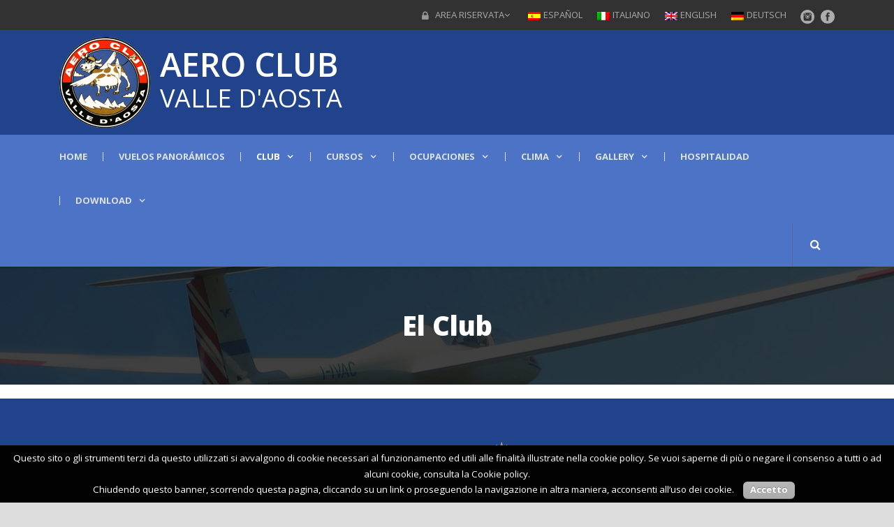

--- FILE ---
content_type: text/html; charset=UTF-8
request_url: http://www.aecaosta.it/es/il-club/
body_size: 48942
content:
<!DOCTYPE html>
<!--[if IE 7]><html class="ie ie7 ltie8 ltie9" lang="es-ES" prefix="og: http://ogp.me/ns#"><![endif]-->
<!--[if IE 8]><html class="ie ie8 ltie9" lang="es-ES" prefix="og: http://ogp.me/ns#"><![endif]-->
<!--[if !(IE 7) | !(IE 8)  ]><!-->
<html lang="es-ES" prefix="og: http://ogp.me/ns#">
<!--<![endif]-->

<head>
	<meta charset="UTF-8" />
	<meta name="viewport" content="initial-scale=1.0" />	
		
	<link rel="pingback" href="http://www.aecaosta.it/xmlrpc.php" />
	<title>El Club - AeroClub Valle d&#039;Aosta</title>

<link rel="stylesheet" href="http://www.aecaosta.it/wp-content/plugins/sitepress-multilingual-cms/res/css/language-selector.css?v=3.5.0" type="text/css" media="all" />
<link rel="alternate" hreflang="it" href="http://www.aecaosta.it/il-club/" />
<link rel="alternate" hreflang="en" href="http://www.aecaosta.it/en/il-club/" />
<link rel="alternate" hreflang="de" href="http://www.aecaosta.it/de/der-verein/" />
<link rel="alternate" hreflang="es" href="http://www.aecaosta.it/es/il-club/" />

<!-- This site is optimized with the Yoast SEO plugin v3.4.2 - https://yoast.com/wordpress/plugins/seo/ -->
<link rel="canonical" href="http://www.aecaosta.it/es/il-club/" />
<meta property="og:locale" content="es_ES" />
<meta property="og:type" content="article" />
<meta property="og:title" content="El Club - AeroClub Valle d&#039;Aosta" />
<meta property="og:url" content="http://www.aecaosta.it/es/il-club/" />
<meta property="og:site_name" content="AeroClub Valle d&#039;Aosta" />
<meta name="twitter:card" content="summary" />
<meta name="twitter:title" content="El Club - AeroClub Valle d&#039;Aosta" />
<!-- / Yoast SEO plugin. -->

<link rel="alternate" type="application/rss+xml" title="AeroClub Valle d&#039;Aosta &raquo; Feed" href="http://www.aecaosta.it/es/feed/" />
<link rel="alternate" type="application/rss+xml" title="AeroClub Valle d&#039;Aosta &raquo; Comments Feed" href="http://www.aecaosta.it/es/comments/feed/" />
<link rel="alternate" type="application/rss+xml" title="AeroClub Valle d&#039;Aosta &raquo; El Club Comments Feed" href="http://www.aecaosta.it/es/il-club/feed/" />
		<script type="text/javascript">
			window._wpemojiSettings = {"baseUrl":"https:\/\/s.w.org\/images\/core\/emoji\/72x72\/","ext":".png","source":{"concatemoji":"http:\/\/www.aecaosta.it\/wp-includes\/js\/wp-emoji-release.min.js?ver=4.5.3"}};
			!function(a,b,c){function d(a){var c,d,e,f=b.createElement("canvas"),g=f.getContext&&f.getContext("2d"),h=String.fromCharCode;if(!g||!g.fillText)return!1;switch(g.textBaseline="top",g.font="600 32px Arial",a){case"flag":return g.fillText(h(55356,56806,55356,56826),0,0),f.toDataURL().length>3e3;case"diversity":return g.fillText(h(55356,57221),0,0),c=g.getImageData(16,16,1,1).data,d=c[0]+","+c[1]+","+c[2]+","+c[3],g.fillText(h(55356,57221,55356,57343),0,0),c=g.getImageData(16,16,1,1).data,e=c[0]+","+c[1]+","+c[2]+","+c[3],d!==e;case"simple":return g.fillText(h(55357,56835),0,0),0!==g.getImageData(16,16,1,1).data[0];case"unicode8":return g.fillText(h(55356,57135),0,0),0!==g.getImageData(16,16,1,1).data[0]}return!1}function e(a){var c=b.createElement("script");c.src=a,c.type="text/javascript",b.getElementsByTagName("head")[0].appendChild(c)}var f,g,h,i;for(i=Array("simple","flag","unicode8","diversity"),c.supports={everything:!0,everythingExceptFlag:!0},h=0;h<i.length;h++)c.supports[i[h]]=d(i[h]),c.supports.everything=c.supports.everything&&c.supports[i[h]],"flag"!==i[h]&&(c.supports.everythingExceptFlag=c.supports.everythingExceptFlag&&c.supports[i[h]]);c.supports.everythingExceptFlag=c.supports.everythingExceptFlag&&!c.supports.flag,c.DOMReady=!1,c.readyCallback=function(){c.DOMReady=!0},c.supports.everything||(g=function(){c.readyCallback()},b.addEventListener?(b.addEventListener("DOMContentLoaded",g,!1),a.addEventListener("load",g,!1)):(a.attachEvent("onload",g),b.attachEvent("onreadystatechange",function(){"complete"===b.readyState&&c.readyCallback()})),f=c.source||{},f.concatemoji?e(f.concatemoji):f.wpemoji&&f.twemoji&&(e(f.twemoji),e(f.wpemoji)))}(window,document,window._wpemojiSettings);
		</script>
		<style type="text/css">
img.wp-smiley,
img.emoji {
	display: inline !important;
	border: none !important;
	box-shadow: none !important;
	height: 1em !important;
	width: 1em !important;
	margin: 0 .07em !important;
	vertical-align: -0.1em !important;
	background: none !important;
	padding: 0 !important;
}
</style>
<link rel='stylesheet' id='cookielawinfo-style-css'  href='http://www.aecaosta.it/wp-content/plugins/cookie-law-info/css/cli-style.css?ver=1.5.3' type='text/css' media='all' />
<link rel='stylesheet' id='cpt_news-css-css'  href='http://www.aecaosta.it/wp-content/plugins/cpt-news/style.css?ver=4.5.3' type='text/css' media='all' />
<link rel='stylesheet' id='document-gallery-css'  href='http://www.aecaosta.it/wp-content/plugins/document-gallery/assets/css/style.min.css?ver=4.2.3' type='text/css' media='all' />
<link rel='stylesheet' id='wp_childpages_evo-css-css'  href='http://www.aecaosta.it/wp-content/plugins/wp-childpages-evo/style.css?ver=4.5.3' type='text/css' media='all' />
<link rel='stylesheet' id='style-css'  href='http://www.aecaosta.it/wp-content/themes/megaproject-child/style.css?ver=4.5.3' type='text/css' media='all' />
<link rel='stylesheet' id='Open-Sans-google-font-css'  href='http://fonts.googleapis.com/css?family=Open+Sans%3A300%2C300italic%2Cregular%2Citalic%2C600%2C600italic%2C700%2C700italic%2C800%2C800italic&#038;subset=greek%2Ccyrillic-ext%2Ccyrillic%2Clatin%2Clatin-ext%2Cvietnamese%2Cgreek-ext&#038;ver=4.5.3' type='text/css' media='all' />
<link rel='stylesheet' id='superfish-css'  href='http://www.aecaosta.it/wp-content/themes/megaproject/plugins/superfish/css/superfish.css?ver=4.5.3' type='text/css' media='all' />
<link rel='stylesheet' id='dlmenu-css'  href='http://www.aecaosta.it/wp-content/themes/megaproject/plugins/dl-menu/component.css?ver=4.5.3' type='text/css' media='all' />
<link rel='stylesheet' id='font-awesome-css'  href='http://www.aecaosta.it/wp-content/themes/megaproject/plugins/font-awesome-new/css/font-awesome.min.css?ver=4.5.3' type='text/css' media='all' />
<link rel='stylesheet' id='jquery-fancybox-css'  href='http://www.aecaosta.it/wp-content/themes/megaproject/plugins/fancybox/jquery.fancybox.css?ver=4.5.3' type='text/css' media='all' />
<link rel='stylesheet' id='flexslider-css'  href='http://www.aecaosta.it/wp-content/themes/megaproject/plugins/flexslider/flexslider.css?ver=4.5.3' type='text/css' media='all' />
<link rel='stylesheet' id='style-responsive-css'  href='http://www.aecaosta.it/wp-content/themes/megaproject/stylesheet/style-responsive.css?ver=4.5.3' type='text/css' media='all' />
<link rel='stylesheet' id='style-custom-css'  href='http://www.aecaosta.it/wp-content/themes/megaproject/stylesheet/style-custom.css?ver=4.5.3' type='text/css' media='all' />
<link rel='stylesheet' id='wpgmp-frontend-css'  href='http://www.aecaosta.it/wp-content/plugins/wp-google-map-plugin//assets/css/frontend.css?ver=4.5.3' type='text/css' media='all' />
<link rel='stylesheet' id='ms-main-css'  href='http://www.aecaosta.it/wp-content/plugins/masterslider/public/assets/css/masterslider.main.css?ver=2.25.4' type='text/css' media='all' />
<link rel='stylesheet' id='ms-custom-css'  href='http://www.aecaosta.it/wp-content/uploads/masterslider/custom.css?ver=3.4' type='text/css' media='all' />
		<script type="text/javascript">
			ajaxurl = typeof(ajaxurl) !== 'string' ? 'http://www.aecaosta.it/wp-admin/admin-ajax.php' : ajaxurl;
		</script>
		<script type='text/javascript' src='http://www.aecaosta.it/wp-includes/js/jquery/jquery.js?ver=1.12.4'></script>
<script type='text/javascript' src='http://www.aecaosta.it/wp-includes/js/jquery/jquery-migrate.min.js?ver=1.4.1'></script>
<script type='text/javascript' src='http://www.aecaosta.it/wp-content/plugins/cookie-law-info/js/cookielawinfo.js?ver=1.5.3'></script>
<script type='text/javascript' src='http://maps.google.com/maps/api/js?key=AIzaSyBm3JI0Jln-kKVIcVADqx8eiOucE3_2ZuU&#038;libraries=geometry%2Cplaces%2Cweather%2Cpanoramio%2Cdrawing&#038;language=it&#038;ver=4.5.3'></script>
<script type='text/javascript'>
/* <![CDATA[ */
var wpgmp_local = {"language":"it","urlforajax":"http:\/\/www.aecaosta.it\/wp-admin\/admin-ajax.php"};
/* ]]> */
</script>
<script type='text/javascript' src='http://www.aecaosta.it/wp-content/plugins/wp-google-map-plugin//assets/js/maps.js?ver=4.5.3'></script>
<link rel='https://api.w.org/' href='http://www.aecaosta.it/es/wp-json/' />
<link rel="EditURI" type="application/rsd+xml" title="RSD" href="http://www.aecaosta.it/xmlrpc.php?rsd" />
<link rel="wlwmanifest" type="application/wlwmanifest+xml" href="http://www.aecaosta.it/wp-includes/wlwmanifest.xml" /> 
<meta name="generator" content="WordPress 4.5.3" />
<link rel='shortlink' href='http://www.aecaosta.it/es/?p=3192' />
<link rel="alternate" type="application/json+oembed" href="http://www.aecaosta.it/es/wp-json/oembed/1.0/embed?url=http%3A%2F%2Fwww.aecaosta.it%2Fes%2Fil-club%2F" />
<link rel="alternate" type="text/xml+oembed" href="http://www.aecaosta.it/es/wp-json/oembed/1.0/embed?url=http%3A%2F%2Fwww.aecaosta.it%2Fes%2Fil-club%2F&#038;format=xml" />
<meta name="generator" content="Custom Login v3.2.5" />
<script>var ms_grabbing_curosr='http://www.aecaosta.it/wp-content/plugins/masterslider/public/assets/css/common/grabbing.cur',ms_grab_curosr='http://www.aecaosta.it/wp-content/plugins/masterslider/public/assets/css/common/grab.cur';</script>
<meta name="generator" content="MasterSlider 2.25.4 - Responsive Touch Image Slider" />
<meta name="generator" content="WPML ver:3.5.0 stt:1,3,27,2;" />

<style type="text/css">#lang_sel_list a.lang_sel_sel, #lang_sel_list a.lang_sel_sel:visited{color:#444444;}#lang_sel_list a:hover, #lang_sel_list a.lang_sel_sel:hover{color:#000000;}#lang_sel_list a.lang_sel_sel, #lang_sel_list a.lang_sel_sel:visited{background-color:#ffffff;}#lang_sel_list a.lang_sel_sel:hover{background-color:#eeeeee;}#lang_sel_list ul a.lang_sel_other, #lang_sel_list ul a.lang_sel_other:visited{color:#444444;}#lang_sel_list ul a.lang_sel_other:hover{color:#000000;}#lang_sel_list ul a.lang_sel_other, #lang_sel li ul a:link, #lang_sel_list ul a.lang_sel_other:visited{background-color:#ffffff;}#lang_sel_list ul a.lang_sel_other:hover{background-color:#eeeeee;}#lang_sel_list a, #lang_sel_list a:visited{border-color:#cdcdcd;} #lang_sel_list  ul{border-top:1px solid #cdcdcd;}</style>
<link rel="apple-touch-icon" sizes="57x57" href="/favicons/apple-touch-icon-57x57.png">
<link rel="apple-touch-icon" sizes="60x60" href="/favicons/apple-touch-icon-60x60.png">
<link rel="apple-touch-icon" sizes="72x72" href="/favicons/apple-touch-icon-72x72.png">
<link rel="apple-touch-icon" sizes="76x76" href="/favicons/apple-touch-icon-76x76.png">
<link rel="apple-touch-icon" sizes="114x114" href="/favicons/apple-touch-icon-114x114.png">
<link rel="apple-touch-icon" sizes="120x120" href="/favicons/apple-touch-icon-120x120.png">
<link rel="apple-touch-icon" sizes="144x144" href="/favicons/apple-touch-icon-144x144.png">
<link rel="apple-touch-icon" sizes="152x152" href="/favicons/apple-touch-icon-152x152.png">
<link rel="apple-touch-icon" sizes="180x180" href="/favicons/apple-touch-icon-180x180.png">
<link rel="icon" type="image/png" href="/favicons/favicon-32x32.png" sizes="32x32">
<link rel="icon" type="image/png" href="/favicons/android-chrome-192x192.png" sizes="192x192">
<link rel="icon" type="image/png" href="/favicons/favicon-96x96.png" sizes="96x96">
<link rel="icon" type="image/png" href="/favicons/favicon-16x16.png" sizes="16x16">
<link rel="manifest" href="/favicons/manifest.json">
<link rel="mask-icon" href="/favicons/safari-pinned-tab.svg" color="#5bbad5">
<link rel="shortcut icon" href="/favicons/favicon.ico">
<meta name="apple-mobile-web-app-title" content="AecAosta">
<meta name="application-name" content="AecAosta">
<meta name="msapplication-TileColor" content="#2d89ef">
<meta name="msapplication-TileImage" content="/favicons/mstile-144x144.png">
<meta name="msapplication-config" content="/favicons/browserconfig.xml">
<meta name="theme-color" content="#ffffff">
<!-- load the script for older ie version -->
<!--[if lt IE 9]>
<script src="http://www.aecaosta.it/wp-content/themes/megaproject/javascript/html5.js" type="text/javascript"></script>
<script src="http://www.aecaosta.it/wp-content/themes/megaproject/plugins/easy-pie-chart/excanvas.js" type="text/javascript"></script>
<![endif]-->

<style type="text/css">#lang_sel_footer a, #lang_sel_footer a.lang_sel_sel, #lang_sel_footer a.lang_sel_sel:visited{color:#444444;}#lang_sel_footer a:hover, #lang_sel_footer a.lang_sel_sel:hover{color:#000000;}#lang_sel_footer a.lang_sel_sel, #lang_sel_footer a.lang_sel_sel:visited{background-color:#ffffff;}#lang_sel_footer a.lang_sel_sel:hover{background-color:#eeeeee;}#lang_sel_footer ul a, #lang_sel_footer ul a:visited{color:#444444;}#lang_sel_footer ul a:hover{color:#000000;}#lang_sel_footer ul a, #lang_sel_footer ul a:visited{background-color:#ffffff;}#lang_sel_footer ul a:hover{background-color:#eeeeee;}#lang_sel_footer{border-color:#cdcdcd;}#lang_sel_footer{background-color:#eeeeee;}</style>
</head>

<body class="page page-id-3192 page-parent page-template-default _masterslider _msp_version_2.25.4 header-style-1">
<div class="body-wrapper  float-menu" data-home="http://www.aecaosta.it/es" >
		<!-- top navigation -->
		<div class="top-navigation-wrapper">
		<div class="top-navigation-container container">
			<div class="top-navigation-left">
							</div>
			<div class="top-navigation-right">
				<i class="fa fa-lock"></i>
				<div class="menu-area-riservata-container"><ul id="menu-area-riservata" class="areariservata-menu sf-menu"><li id="menu-item-84" class="menu-item menu-item-type-custom menu-item-object-custom menu-item-has-children menu-item-84"><a href="#">Area riservata</a>
<ul class="sub-menu">
	<li id="menu-item-85" class="menu-item menu-item-type-custom menu-item-object-custom menu-item-85"><a target="_blank" href="/asp/access.asp">Accesso Soci</a></li>
	<li id="menu-item-86" class="menu-item menu-item-type-custom menu-item-object-custom menu-item-86"><a target="_blank" href="/prenotazioni/">Prenotazione voli</a></li>
</ul>
</li>
<li class="menu-item menu-item-language menu-item-language-current menu-item-has-children"><a href="#" onclick="return false"><img class="iclflag" src="http://www.aecaosta.it/wp-content/plugins/sitepress-multilingual-cms/res/flags/es.png" width="18" height="12" alt="es" title="Español" />Español</a></li><li class="menu-item menu-item-language"><a href="http://www.aecaosta.it/il-club/"><img class="iclflag" src="http://www.aecaosta.it/wp-content/plugins/sitepress-multilingual-cms/res/flags/it.png" width="18" height="12" alt="it" title="Italiano" />Italiano</a></li><li class="menu-item menu-item-language"><a href="http://www.aecaosta.it/en/il-club/"><img class="iclflag" src="http://www.aecaosta.it/wp-content/plugins/sitepress-multilingual-cms/res/flags/en.png" width="18" height="12" alt="en" title="English" />English</a></li><li class="menu-item menu-item-language"><a href="http://www.aecaosta.it/de/der-verein/"><img class="iclflag" src="http://www.aecaosta.it/wp-content/plugins/sitepress-multilingual-cms/res/flags/de.png" width="18" height="12" alt="de" title="Deutsch" />Deutsch</a></li></ul></div>								<div class="top-social-wrapper">
					<div class="social-icon">
						<a href="https://www.instagram.com/aeroclubvalledaosta/" target="_blank">
							<img src="http://www.aecaosta.it/wp-content/themes/megaproject-child/images/instagram.png" alt="Rss" height="32" width="32">
						</a>
					</div>
					<div class="social-icon">
<a href="https://www.facebook.com/AeroClub-Valle-dAosta-188535244941433/" target="_blank" >
<img width="32" height="32" src="http://www.aecaosta.it/wp-content/themes/megaproject/images/light/social-icon/facebook.png" alt="Facebook" />
</a>
</div>
<div class="clear"></div>				</div>
			</div>
			<div class="clear"></div>
		</div>
	</div>
		
	
	<header class="gdlr-header-wrapper">
		<div class="gdlr-header-inner">
			<div class="gdlr-logo-wrapper">
				<div class="gdlr-logo-overlay"></div>
				<div class="gdlr-logo-container container">
					<!-- logo -->
					<div class="gdlr-logo">
						<a href="http://www.aecaosta.it/es" >
							<img src="http://www.aecaosta.it/wp-content/uploads/2016/03/logo_130x130.png" alt="AeroClub Valle d'Aosta" width="130" height="130" />							<div class="site_title">
								<h1>Aero Club</h1>
								<h2>Valle d'Aosta</h2>
							</div>
						</a>
						<div class="gdlr-responsive-navigation dl-menuwrapper" id="gdlr-responsive-navigation" ><button class="dl-trigger">Open Menu</button><ul id="menu-main-menu-spagnolo" class="dl-menu gdlr-main-mobile-menu"><li id="menu-item-3390" class="menu-item menu-item-type-post_type menu-item-object-page menu-item-3390"><a href="http://www.aecaosta.it/es/">Home</a></li>
<li id="menu-item-3704" class="menu-item menu-item-type-post_type menu-item-object-page menu-item-3704"><a href="http://www.aecaosta.it/es/voli-panoramici/">VUELOS PANORÁMICOS</a></li>
<li id="menu-item-3391" class="menu-item menu-item-type-post_type menu-item-object-page current-menu-item page_item page-item-3192 current_page_item menu-item-has-children menu-item-3391"><a href="http://www.aecaosta.it/es/il-club/">Club</a>
<ul class="dl-submenu">
	<li id="menu-item-3392" class="menu-item menu-item-type-post_type menu-item-object-page menu-item-3392"><a href="http://www.aecaosta.it/es/il-club/contatti/">Contatti</a></li>
	<li id="menu-item-3395" class="menu-item menu-item-type-post_type menu-item-object-page menu-item-3395"><a href="http://www.aecaosta.it/es/il-club/organigramma/">Organigrama</a></li>
	<li id="menu-item-3398" class="menu-item menu-item-type-post_type menu-item-object-page menu-item-3398"><a href="http://www.aecaosta.it/es/statuto-aec-vda/">Estatuto AeC VdA</a></li>
	<li id="menu-item-3400" class="menu-item menu-item-type-post_type menu-item-object-page menu-item-3400"><a href="http://www.aecaosta.it/es/il-club/segreteria/">Segreteria</a></li>
	<li id="menu-item-3402" class="menu-item menu-item-type-post_type menu-item-object-page menu-item-3402"><a href="http://www.aecaosta.it/es/il-club/dove-siamo/">Dónde estamos y cómo contactarnos</a></li>
	<li id="menu-item-3404" class="menu-item menu-item-type-post_type menu-item-object-page menu-item-3404"><a href="http://www.aecaosta.it/es/il-club/la-storia/">Historia</a></li>
	<li id="menu-item-3405" class="menu-item menu-item-type-custom menu-item-object-custom menu-item-has-children menu-item-3405"><a href="#">Las especialidades</a>
	<ul class="dl-submenu">
		<li id="menu-item-3407" class="menu-item menu-item-type-post_type menu-item-object-page menu-item-3407"><a href="http://www.aecaosta.it/es/il-club/le-specialita/volo-a-vela/">Deslizamiento</a></li>
		<li id="menu-item-3409" class="menu-item menu-item-type-post_type menu-item-object-page menu-item-3409"><a href="http://www.aecaosta.it/es/il-club/le-specialita/volo-a-motore/">Vuelo motor</a></li>
		<li id="menu-item-3411" class="menu-item menu-item-type-post_type menu-item-object-page menu-item-3411"><a href="http://www.aecaosta.it/es/il-club/le-specialita/volo-a-motore-in-montagna/">Vuelo a motor en las montañas</a></li>
	</ul>
</li>
	<li id="menu-item-3413" class="menu-item menu-item-type-post_type menu-item-object-page menu-item-3413"><a href="http://www.aecaosta.it/es/il-club/tariffe/">Tarifas</a></li>
	<li id="menu-item-3415" class="menu-item menu-item-type-post_type menu-item-object-page menu-item-3415"><a href="http://www.aecaosta.it/es/il-club/la-flotta/">La flota</a></li>
	<li id="menu-item-3417" class="menu-item menu-item-type-post_type menu-item-object-page menu-item-3417"><a href="http://www.aecaosta.it/es/il-club/elenco-trainatori/">Lista de entrenadores</a></li>
</ul>
</li>
<li id="menu-item-3418" class="menu-item menu-item-type-custom menu-item-object-custom menu-item-has-children menu-item-3418"><a href="#">Cursos</a>
<ul class="dl-submenu">
	<li id="menu-item-3422" class="menu-item menu-item-type-post_type menu-item-object-page menu-item-3422"><a href="http://www.aecaosta.it/es/i-corsi/quale-corso-scegliere/">¿Qué curso elegir?</a></li>
	<li id="menu-item-3424" class="menu-item menu-item-type-post_type menu-item-object-page menu-item-3424"><a href="http://www.aecaosta.it/es/i-corsi/corso-volo-a-vela/">Curso SPL: Sailplane Pilot License  (Aliante)</a></li>
	<li id="menu-item-3426" class="menu-item menu-item-type-post_type menu-item-object-page menu-item-3426"><a href="http://www.aecaosta.it/es/i-corsi/corso-volo-a-motore/">Corso PPL(A) : Private Pilot License (Aerei a motore)</a></li>
	<li id="menu-item-3430" class="menu-item menu-item-type-post_type menu-item-object-page menu-item-3430"><a href="http://www.aecaosta.it/es/i-corsi/light-aircraft-pilot-license/">Curso LAPL(A) : Light Aircraft Pilot License (Aviones a motor)</a></li>
	<li id="menu-item-3432" class="menu-item menu-item-type-post_type menu-item-object-page menu-item-3432"><a href="http://www.aecaosta.it/es/i-corsi/corso-trainatori/">Clasificación de remolque de planeador: Sailplane Towing rating</a></li>
	<li id="menu-item-3435" class="menu-item menu-item-type-post_type menu-item-object-page menu-item-3435"><a href="http://www.aecaosta.it/es/i-corsi/gli-istruttori/">Los instructores</a></li>
	<li id="menu-item-3437" class="menu-item menu-item-type-post_type menu-item-object-page menu-item-3437"><a href="http://www.aecaosta.it/es/i-corsi/tariffe-corsi/">Precio del curso</a></li>
	<li id="menu-item-3441" class="menu-item menu-item-type-post_type menu-item-object-page menu-item-3441"><a href="http://www.aecaosta.it/es/i-corsi/tariffe-abilitazioni/">Tasas de calificación</a></li>
</ul>
</li>
<li id="menu-item-3442" class="menu-item menu-item-type-custom menu-item-object-custom menu-item-has-children menu-item-3442"><a href="#">Ocupaciones</a>
<ul class="dl-submenu">
	<li id="menu-item-3443" class="menu-item menu-item-type-post_type menu-item-object-page menu-item-3443"><a href="http://www.aecaosta.it/es/attivita/wave-flying-in-aosta/">WAVE FLYING in AOSTA</a></li>
	<li id="menu-item-3447" class="menu-item menu-item-type-post_type menu-item-object-page menu-item-3447"><a href="http://www.aecaosta.it/es/attivita/stages-primaverili/">Pasantías de primavera</a></li>
	<li id="menu-item-3449" class="menu-item menu-item-type-post_type menu-item-object-page menu-item-3449"><a href="http://www.aecaosta.it/es/attivita/stages-di-ii-periodo/">Stages del II ° Período</a></li>
	<li id="menu-item-3451" class="menu-item menu-item-type-post_type menu-item-object-page menu-item-3451"><a href="http://www.aecaosta.it/es/attivita/campionato-italiano-volo-di-distanza/">Campeonato Italiano de Vuelo a Distancia</a></li>
	<li id="menu-item-3453" class="menu-item menu-item-type-post_type menu-item-object-page menu-item-3453"><a href="http://www.aecaosta.it/es/attivita/campionato-italiano-acrobazia-alianti-cat-sport/">Campeonato italiano de acrobacia de planeadores cat. Deporte</a></li>
</ul>
</li>
<li id="menu-item-3454" class="menu-item menu-item-type-custom menu-item-object-custom menu-item-has-children menu-item-3454"><a href="#">Clima</a>
<ul class="dl-submenu">
	<li id="menu-item-3456" class="menu-item menu-item-type-post_type menu-item-object-page menu-item-3456"><a href="http://www.aecaosta.it/es/meteo/radiosondaggi/">Sondeos</a></li>
	<li id="menu-item-3458" class="menu-item menu-item-type-post_type menu-item-object-page menu-item-3458"><a href="http://www.aecaosta.it/es/meteo/previsione-foehn/">Diagrama de Foehn</a></li>
	<li id="menu-item-3460" class="menu-item menu-item-type-post_type menu-item-object-page menu-item-3460"><a href="http://www.aecaosta.it/es/meteo/meteo-links/">Enlaces de clima y WEBCAM</a></li>
	<li id="menu-item-3461" class="menu-item menu-item-type-post_type menu-item-object-page menu-item-3461"><a href="http://www.aecaosta.it/es/meteo/app/">APP navigazione-pianificazione-analisi voli in aliante</a></li>
</ul>
</li>
<li id="menu-item-3462" class="menu-item menu-item-type-custom menu-item-object-custom menu-item-has-children menu-item-3462"><a href="#">Gallery</a>
<ul class="dl-submenu">
	<li id="menu-item-3463" class="menu-item menu-item-type-custom menu-item-object-custom menu-item-has-children menu-item-3463"><a href="#">GALERÍA DE FOTOS</a>
	<ul class="dl-submenu">
		<li id="menu-item-3464" class="menu-item menu-item-type-post_type menu-item-object-page menu-item-3464"><a href="http://www.aecaosta.it/es/gallery/gallerie-fotografiche/alianti-in-piazza/">Alianti in Piazza</a></li>
		<li id="menu-item-3465" class="menu-item menu-item-type-post_type menu-item-object-page menu-item-3465"><a href="http://www.aecaosta.it/es/gallery/gallerie-fotografiche/wave/">Wave</a></li>
	</ul>
</li>
	<li id="menu-item-3466" class="menu-item menu-item-type-post_type menu-item-object-page menu-item-3466"><a href="http://www.aecaosta.it/es/gallery/stampa/">Impresión</a></li>
	<li id="menu-item-3469" class="menu-item menu-item-type-post_type menu-item-object-page menu-item-3469"><a href="http://www.aecaosta.it/es/gallery/servizi-tv/">Servicios de televisión</a></li>
	<li id="menu-item-3471" class="menu-item menu-item-type-post_type menu-item-object-page menu-item-3471"><a href="http://www.aecaosta.it/es/gallery/video-soci/">Miembros de video</a></li>
	<li id="menu-item-3472" class="menu-item menu-item-type-post_type menu-item-object-page menu-item-3472"><a href="http://www.aecaosta.it/es/gallery/io-volo/">Io Volo</a></li>
	<li id="menu-item-3474" class="menu-item menu-item-type-post_type menu-item-object-page menu-item-3474"><a href="http://www.aecaosta.it/es/gallery/i-racconti/">Los cuentos</a></li>
</ul>
</li>
<li id="menu-item-3478" class="menu-item menu-item-type-post_type menu-item-object-page menu-item-3478"><a href="http://www.aecaosta.it/es/attivita/hospitality/">Hospitalidad</a></li>
<li id="menu-item-3479" class="menu-item menu-item-type-custom menu-item-object-custom menu-item-has-children menu-item-3479"><a href="#">DOWNLOAD</a>
<ul class="dl-submenu">
	<li id="menu-item-3481" class="menu-item menu-item-type-post_type menu-item-object-page menu-item-3481"><a href="http://www.aecaosta.it/es/regolamenti-sportivi-volo-vela/">Regulaciones deportivas Deslizamiento</a></li>
	<li id="menu-item-3483" class="menu-item menu-item-type-post_type menu-item-object-page menu-item-3483"><a href="http://www.aecaosta.it/es/download/manuali/">Manuales</a></li>
	<li id="menu-item-3485" class="menu-item menu-item-type-post_type menu-item-object-page menu-item-3485"><a href="http://www.aecaosta.it/es/download/sicurezza-volo/">La seguridad de vuelo</a></li>
	<li id="menu-item-3487" class="menu-item menu-item-type-post_type menu-item-object-page menu-item-3487"><a href="http://www.aecaosta.it/es/download/i-bollettini-fivv/">Los boletines de la FIVV</a></li>
	<li id="menu-item-3493" class="menu-item menu-item-type-post_type menu-item-object-page menu-item-3493"><a href="http://www.aecaosta.it/es/download/human-factor/">Factor humano</a></li>
	<li id="menu-item-3495" class="menu-item menu-item-type-post_type menu-item-object-page menu-item-3495"><a href="http://www.aecaosta.it/es/download/mappa-aip/">Mapa AIP</a></li>
	<li id="menu-item-3497" class="menu-item menu-item-type-post_type menu-item-object-page menu-item-3497"><a href="http://www.aecaosta.it/es/mappa-valle-daosta/">Mapa del Valle de Aosta</a></li>
	<li id="menu-item-3499" class="menu-item menu-item-type-post_type menu-item-object-page menu-item-3499"><a href="http://www.aecaosta.it/es/download/manuale-operativo-dell-aec-aosta/">Manual de funcionamiento del AeC Aosta</a></li>
</ul>
</li>
</ul></div>					</div>
											<div class="logo-right-area">
							<div class="header-block-area-wrapper" ><div class="header-block-area"><i class="header-block-icon fa "></i><div class="header-block-content"><div class="header-block-title" ></div><div class="header-block-caption"></div></div></div><div class="header-block-area"><i class="header-block-icon fa "></i><div class="header-block-content"><div class="header-block-title" ></div><div class="header-block-caption"></div></div></div><div class="header-block-area"><i class="header-block-icon fa "></i><div class="header-block-content"><div class="header-block-title" ></div><div class="header-block-caption"></div></div></div><div class="clear"></div></div>							<div class="clear"></div>
						</div>
										<div class="clear"></div>
				</div>
			</div>
			
			<!-- navigation -->
			<div id="gdlr-header-substitute" ></div><div class="gdlr-navigation-wrapper"><div class="gdlr-navigation-container container"><nav class="gdlr-navigation" id="gdlr-main-navigation" role="navigation"><ul id="menu-main-menu-spagnolo-1" class="sf-menu gdlr-main-menu"><li  class="menu-item menu-item-type-post_type menu-item-object-page menu-item-3390menu-item menu-item-type-post_type menu-item-object-page menu-item-3390 gdlr-normal-menu"><a href="http://www.aecaosta.it/es/">Home</a></li>
<li  class="menu-item menu-item-type-post_type menu-item-object-page menu-item-3704menu-item menu-item-type-post_type menu-item-object-page menu-item-3704 gdlr-normal-menu"><a href="http://www.aecaosta.it/es/voli-panoramici/">VUELOS PANORÁMICOS</a></li>
<li  class="menu-item menu-item-type-post_type menu-item-object-page current-menu-item page_item page-item-3192 current_page_item menu-item-has-children menu-item-3391menu-item menu-item-type-post_type menu-item-object-page current-menu-item page_item page-item-3192 current_page_item menu-item-has-children menu-item-3391 gdlr-normal-menu"><a href="http://www.aecaosta.it/es/il-club/" class="sf-with-ul-pre">Club</a>
<ul class="sub-menu">
	<li  class="menu-item menu-item-type-post_type menu-item-object-page menu-item-3392"><a href="http://www.aecaosta.it/es/il-club/contatti/">Contatti</a></li>
	<li  class="menu-item menu-item-type-post_type menu-item-object-page menu-item-3395"><a href="http://www.aecaosta.it/es/il-club/organigramma/">Organigrama</a></li>
	<li  class="menu-item menu-item-type-post_type menu-item-object-page menu-item-3398"><a href="http://www.aecaosta.it/es/statuto-aec-vda/">Estatuto AeC VdA</a></li>
	<li  class="menu-item menu-item-type-post_type menu-item-object-page menu-item-3400"><a href="http://www.aecaosta.it/es/il-club/segreteria/">Segreteria</a></li>
	<li  class="menu-item menu-item-type-post_type menu-item-object-page menu-item-3402"><a href="http://www.aecaosta.it/es/il-club/dove-siamo/">Dónde estamos y cómo contactarnos</a></li>
	<li  class="menu-item menu-item-type-post_type menu-item-object-page menu-item-3404"><a href="http://www.aecaosta.it/es/il-club/la-storia/">Historia</a></li>
	<li  class="menu-item menu-item-type-custom menu-item-object-custom menu-item-has-children menu-item-3405"><a href="#" class="sf-with-ul-pre">Las especialidades</a>
	<ul class="sub-menu">
		<li  class="menu-item menu-item-type-post_type menu-item-object-page menu-item-3407"><a href="http://www.aecaosta.it/es/il-club/le-specialita/volo-a-vela/">Deslizamiento</a></li>
		<li  class="menu-item menu-item-type-post_type menu-item-object-page menu-item-3409"><a href="http://www.aecaosta.it/es/il-club/le-specialita/volo-a-motore/">Vuelo motor</a></li>
		<li  class="menu-item menu-item-type-post_type menu-item-object-page menu-item-3411"><a href="http://www.aecaosta.it/es/il-club/le-specialita/volo-a-motore-in-montagna/">Vuelo a motor en las montañas</a></li>
	</ul>
</li>
	<li  class="menu-item menu-item-type-post_type menu-item-object-page menu-item-3413"><a href="http://www.aecaosta.it/es/il-club/tariffe/">Tarifas</a></li>
	<li  class="menu-item menu-item-type-post_type menu-item-object-page menu-item-3415"><a href="http://www.aecaosta.it/es/il-club/la-flotta/">La flota</a></li>
	<li  class="menu-item menu-item-type-post_type menu-item-object-page menu-item-3417"><a href="http://www.aecaosta.it/es/il-club/elenco-trainatori/">Lista de entrenadores</a></li>
</ul>
</li>
<li  class="menu-item menu-item-type-custom menu-item-object-custom menu-item-has-children menu-item-3418menu-item menu-item-type-custom menu-item-object-custom menu-item-has-children menu-item-3418 gdlr-normal-menu"><a href="#" class="sf-with-ul-pre">Cursos</a>
<ul class="sub-menu">
	<li  class="menu-item menu-item-type-post_type menu-item-object-page menu-item-3422"><a href="http://www.aecaosta.it/es/i-corsi/quale-corso-scegliere/">¿Qué curso elegir?</a></li>
	<li  class="menu-item menu-item-type-post_type menu-item-object-page menu-item-3424"><a href="http://www.aecaosta.it/es/i-corsi/corso-volo-a-vela/">Curso SPL: Sailplane Pilot License  (Aliante)</a></li>
	<li  class="menu-item menu-item-type-post_type menu-item-object-page menu-item-3426"><a href="http://www.aecaosta.it/es/i-corsi/corso-volo-a-motore/">Corso PPL(A) : Private Pilot License (Aerei a motore)</a></li>
	<li  class="menu-item menu-item-type-post_type menu-item-object-page menu-item-3430"><a href="http://www.aecaosta.it/es/i-corsi/light-aircraft-pilot-license/">Curso LAPL(A) : Light Aircraft Pilot License (Aviones a motor)</a></li>
	<li  class="menu-item menu-item-type-post_type menu-item-object-page menu-item-3432"><a href="http://www.aecaosta.it/es/i-corsi/corso-trainatori/">Clasificación de remolque de planeador: Sailplane Towing rating</a></li>
	<li  class="menu-item menu-item-type-post_type menu-item-object-page menu-item-3435"><a href="http://www.aecaosta.it/es/i-corsi/gli-istruttori/">Los instructores</a></li>
	<li  class="menu-item menu-item-type-post_type menu-item-object-page menu-item-3437"><a href="http://www.aecaosta.it/es/i-corsi/tariffe-corsi/">Precio del curso</a></li>
	<li  class="menu-item menu-item-type-post_type menu-item-object-page menu-item-3441"><a href="http://www.aecaosta.it/es/i-corsi/tariffe-abilitazioni/">Tasas de calificación</a></li>
</ul>
</li>
<li  class="menu-item menu-item-type-custom menu-item-object-custom menu-item-has-children menu-item-3442menu-item menu-item-type-custom menu-item-object-custom menu-item-has-children menu-item-3442 gdlr-normal-menu"><a href="#" class="sf-with-ul-pre">Ocupaciones</a>
<ul class="sub-menu">
	<li  class="menu-item menu-item-type-post_type menu-item-object-page menu-item-3443"><a href="http://www.aecaosta.it/es/attivita/wave-flying-in-aosta/">WAVE FLYING in AOSTA</a></li>
	<li  class="menu-item menu-item-type-post_type menu-item-object-page menu-item-3447"><a href="http://www.aecaosta.it/es/attivita/stages-primaverili/">Pasantías de primavera</a></li>
	<li  class="menu-item menu-item-type-post_type menu-item-object-page menu-item-3449"><a href="http://www.aecaosta.it/es/attivita/stages-di-ii-periodo/">Stages del II ° Período</a></li>
	<li  class="menu-item menu-item-type-post_type menu-item-object-page menu-item-3451"><a href="http://www.aecaosta.it/es/attivita/campionato-italiano-volo-di-distanza/">Campeonato Italiano de Vuelo a Distancia</a></li>
	<li  class="menu-item menu-item-type-post_type menu-item-object-page menu-item-3453"><a href="http://www.aecaosta.it/es/attivita/campionato-italiano-acrobazia-alianti-cat-sport/">Campeonato italiano de acrobacia de planeadores cat. Deporte</a></li>
</ul>
</li>
<li  class="menu-item menu-item-type-custom menu-item-object-custom menu-item-has-children menu-item-3454menu-item menu-item-type-custom menu-item-object-custom menu-item-has-children menu-item-3454 gdlr-normal-menu"><a href="#" class="sf-with-ul-pre">Clima</a>
<ul class="sub-menu">
	<li  class="menu-item menu-item-type-post_type menu-item-object-page menu-item-3456"><a href="http://www.aecaosta.it/es/meteo/radiosondaggi/">Sondeos</a></li>
	<li  class="menu-item menu-item-type-post_type menu-item-object-page menu-item-3458"><a href="http://www.aecaosta.it/es/meteo/previsione-foehn/">Diagrama de Foehn</a></li>
	<li  class="menu-item menu-item-type-post_type menu-item-object-page menu-item-3460"><a href="http://www.aecaosta.it/es/meteo/meteo-links/">Enlaces de clima y WEBCAM</a></li>
	<li  class="menu-item menu-item-type-post_type menu-item-object-page menu-item-3461"><a href="http://www.aecaosta.it/es/meteo/app/">APP navigazione-pianificazione-analisi voli in aliante</a></li>
</ul>
</li>
<li  class="menu-item menu-item-type-custom menu-item-object-custom menu-item-has-children menu-item-3462menu-item menu-item-type-custom menu-item-object-custom menu-item-has-children menu-item-3462 gdlr-normal-menu"><a href="#" class="sf-with-ul-pre">Gallery</a>
<ul class="sub-menu">
	<li  class="menu-item menu-item-type-custom menu-item-object-custom menu-item-has-children menu-item-3463"><a href="#" class="sf-with-ul-pre">GALERÍA DE FOTOS</a>
	<ul class="sub-menu">
		<li  class="menu-item menu-item-type-post_type menu-item-object-page menu-item-3464"><a href="http://www.aecaosta.it/es/gallery/gallerie-fotografiche/alianti-in-piazza/">Alianti in Piazza</a></li>
		<li  class="menu-item menu-item-type-post_type menu-item-object-page menu-item-3465"><a href="http://www.aecaosta.it/es/gallery/gallerie-fotografiche/wave/">Wave</a></li>
	</ul>
</li>
	<li  class="menu-item menu-item-type-post_type menu-item-object-page menu-item-3466"><a href="http://www.aecaosta.it/es/gallery/stampa/">Impresión</a></li>
	<li  class="menu-item menu-item-type-post_type menu-item-object-page menu-item-3469"><a href="http://www.aecaosta.it/es/gallery/servizi-tv/">Servicios de televisión</a></li>
	<li  class="menu-item menu-item-type-post_type menu-item-object-page menu-item-3471"><a href="http://www.aecaosta.it/es/gallery/video-soci/">Miembros de video</a></li>
	<li  class="menu-item menu-item-type-post_type menu-item-object-page menu-item-3472"><a href="http://www.aecaosta.it/es/gallery/io-volo/">Io Volo</a></li>
	<li  class="menu-item menu-item-type-post_type menu-item-object-page menu-item-3474"><a href="http://www.aecaosta.it/es/gallery/i-racconti/">Los cuentos</a></li>
</ul>
</li>
<li  class="menu-item menu-item-type-post_type menu-item-object-page menu-item-3478menu-item menu-item-type-post_type menu-item-object-page menu-item-3478 gdlr-normal-menu"><a href="http://www.aecaosta.it/es/attivita/hospitality/">Hospitalidad</a></li>
<li  class="menu-item menu-item-type-custom menu-item-object-custom menu-item-has-children menu-item-3479menu-item menu-item-type-custom menu-item-object-custom menu-item-has-children menu-item-3479 gdlr-normal-menu"><a href="#" class="sf-with-ul-pre">DOWNLOAD</a>
<ul class="sub-menu">
	<li  class="menu-item menu-item-type-post_type menu-item-object-page menu-item-3481"><a href="http://www.aecaosta.it/es/regolamenti-sportivi-volo-vela/">Regulaciones deportivas Deslizamiento</a></li>
	<li  class="menu-item menu-item-type-post_type menu-item-object-page menu-item-3483"><a href="http://www.aecaosta.it/es/download/manuali/">Manuales</a></li>
	<li  class="menu-item menu-item-type-post_type menu-item-object-page menu-item-3485"><a href="http://www.aecaosta.it/es/download/sicurezza-volo/">La seguridad de vuelo</a></li>
	<li  class="menu-item menu-item-type-post_type menu-item-object-page menu-item-3487"><a href="http://www.aecaosta.it/es/download/i-bollettini-fivv/">Los boletines de la FIVV</a></li>
	<li  class="menu-item menu-item-type-post_type menu-item-object-page menu-item-3493"><a href="http://www.aecaosta.it/es/download/human-factor/">Factor humano</a></li>
	<li  class="menu-item menu-item-type-post_type menu-item-object-page menu-item-3495"><a href="http://www.aecaosta.it/es/download/mappa-aip/">Mapa AIP</a></li>
	<li  class="menu-item menu-item-type-post_type menu-item-object-page menu-item-3497"><a href="http://www.aecaosta.it/es/mappa-valle-daosta/">Mapa del Valle de Aosta</a></li>
	<li  class="menu-item menu-item-type-post_type menu-item-object-page menu-item-3499"><a href="http://www.aecaosta.it/es/download/manuale-operativo-dell-aec-aosta/">Manual de funcionamiento del AeC Aosta</a></li>
</ul>
</li>
</ul><i class="icon-search fa fa-search gdlr-menu-search-button" id="gdlr-menu-search-button" ></i>
<div class="gdlr-menu-search" id="gdlr-menu-search">
	<form method="get" id="searchform" action="http://www.aecaosta.it/es/">
				<div class="search-text">
			<input type="text" value="Type Keywords" name="s" autocomplete="off" data-default="Type Keywords" />
		</div>
		<input type="submit" value="" />
		<div class="clear"></div>
	</form>	
</div>	
</nav><div class="clear"></div></div></div>			<div class="clear"></div>
		</div>
	</header>
	


	
				<div class="gdlr-page-title-wrapper"  >
			<div class="gdlr-page-title-overlay"></div>
			<div class="gdlr-page-title-container container" >
				<h1 class="gdlr-page-title">El Club</h1>
							</div>	
		</div>	
		<!-- is search -->	<div class="content-wrapper">
	<div class="gdlr-content">

		<!-- Above Sidebar Section-->
						
		<!-- Sidebar With Content Section-->
		
		
		<!-- Below Sidebar Section-->
		
		
	</div><!-- gdlr-content -->
		<div class="clear" ></div>
	</div><!-- content wrapper -->

		
	<footer class="footer-wrapper" >
				<div class="footer-container container">
										<div class="footer-column three columns" id="footer-widget-1" >
					<div id="text-2" class="widget widget_text gdlr-item gdlr-widget">			<div class="textwidget"><p><strong>AERO CLUB VALLE D'AOSTA a.s.d.</strong><br />
Aeroporto Regionale "Corrado Gex" "LIMW"<br />
Loc. Les Iles n. 9<br />
11020 - Saint Christophe (AO)<br />
Codice Fiscale: 80006910071<br />
Partita IVA: 00045760071</p>
</div>
		</div>				</div>
										<div class="footer-column three columns" id="footer-widget-2" >
					<div id="text-3" class="widget widget_text gdlr-item gdlr-widget">			<div class="textwidget"><p><strong>Tel: </strong><a href="tel:00390165262442">+39.0165.262442</a></p>
<p><strong>E-mail:</strong> <a href="mailto:segreteria@aecaosta.it">segreteria@aecaosta.it</a><br />
<strong>Pec:</strong> <a href="mailto:aecaosta@pec.it">aecaosta@pec.it</a><br />
Codice Destinatario Fatture elettroniche: <strong>W7YVJK9</strong></p>
</div>
		</div>				</div>
										<div class="footer-column six columns" id="footer-widget-3" >
					<div id="widget_sp_image-2" class="widget widget_sp_image gdlr-item gdlr-widget"><a href="http://www.regione.vda.it" id="logo-regionevda" target="_blank" class="widget_sp_image-image-link" title="" rel=""><img width="118" height="150" alt="" class="attachment-118x150" style="max-width: 100%;" src="http://www.aecaosta.it/wp-content/uploads/2016/03/logo_vda.png" /></a></div><div id="widget_sp_image-3" class="widget widget_sp_image gdlr-item gdlr-widget"><a href="http://www.facv.it/" id="logo-federazione" target="_blank" class="widget_sp_image-image-link" title="" rel=""><img width="330" height="55" alt="" class="attachment-full" style="max-width: 100%;" src="http://www.aecaosta.it/wp-content/uploads/2016/04/federation.png" /></a></div>				</div>
									<div class="clear"></div>
		</div>
				
				<div class="copyright-wrapper">
			<div class="copyright-container container">
				<div class="copyright-left">
					WD: <a target="_blank" href="http://www.officinainformatica.click">Officina Informatica</a>				</div>
				<div class="copyright-right">
					<a href="//www.iubenda.com/privacy-policy/7894560" class="iubenda-white iubenda-embed" title="Privacy Policy">Privacy Policy</a><script type="text/javascript">(function (w,d) {var loader = function () {var s = d.createElement("script"), tag = d.getElementsByTagName("script")[0]; s.src = "//cdn.iubenda.com/iubenda.js"; tag.parentNode.insertBefore(s,tag);}; if(w.addEventListener){w.addEventListener("load", loader, false);}else if(w.attachEvent){w.attachEvent("onload", loader);}else{w.onload = loader;}})(window, document);</script>				</div>
				<div class="clear"></div>
			</div>
		</div>
			</footer>
	</div> <!-- body-wrapper -->
<div id="cookie-law-info-bar"><span>Questo sito o gli strumenti terzi da questo utilizzati si avvalgono di cookie necessari al funzionamento ed utili alle finalità illustrate nella cookie policy. Se vuoi saperne di più o negare il consenso a tutti o ad alcuni cookie, consulta la  <a href="http://www.aecaosta.it/cookie-policy/" id="CONSTANT_OPEN_URL" target="_blank"  class="cli-plugin-main-link"  >Cookie policy</a>.<br />
Chiudendo questo banner, scorrendo questa pagina, cliccando su un link o proseguendo la navigazione in altra maniera, acconsenti all’uso dei cookie.
<a href="#" id="cookie_action_close_header" target="_blank"  class="medium cli-plugin-button cli-plugin-main-button" >Accetto</a></span></div>		
		<script type="text/javascript">
			//<![CDATA[
			jQuery(document).ready(function() {
				cli_show_cookiebar({
					settings: '{"animate_speed_hide":"500","animate_speed_show":"500","background":"#020202","border":"#444","border_on":false,"button_1_button_colour":"#9e9e9e","button_1_button_hover":"#7e7e7e","button_1_link_colour":"#ffffff","button_1_as_button":true,"button_2_button_colour":"#ffffff","button_2_button_hover":"#cccccc","button_2_link_colour":"#ffffff","button_2_as_button":false,"font_family":"inherit","header_fix":false,"notify_animate_hide":true,"notify_animate_show":false,"notify_div_id":"#cookie-law-info-bar","notify_position_horizontal":"right","notify_position_vertical":"bottom","scroll_close":false,"scroll_close_reload":false,"showagain_tab":false,"showagain_background":"#fff","showagain_border":"#000","showagain_div_id":"#cookie-law-info-again","showagain_x_position":"100px","text":"#ffffff","show_once_yn":false,"show_once":"10000"}'
				});
			});
			//]]>
		</script>
		
		<script type="text/javascript"></script>
							<div id="lang_sel_footer">
									<ul>
									    <li><a href="http://www.aecaosta.it/il-club/"><img src="http://www.aecaosta.it/wp-content/plugins/sitepress-multilingual-cms/res/flags/it.png" alt="Italiano" class="iclflag" title="Italiano"  />&nbsp;Italiano</a></li>
									    <li><a href="http://www.aecaosta.it/en/il-club/"><img src="http://www.aecaosta.it/wp-content/plugins/sitepress-multilingual-cms/res/flags/en.png" alt="English" class="iclflag" title="English"  />&nbsp;English</a></li>
									    <li><a href="http://www.aecaosta.it/de/der-verein/"><img src="http://www.aecaosta.it/wp-content/plugins/sitepress-multilingual-cms/res/flags/de.png" alt="Deutsch" class="iclflag" title="Deutsch"  />&nbsp;Deutsch</a></li>
									    <li><a href="http://www.aecaosta.it/es/il-club/" class="lang_sel_sel"><img src="http://www.aecaosta.it/wp-content/plugins/sitepress-multilingual-cms/res/flags/es.png" alt="Español" class="iclflag" title="Español"  />&nbsp;Español</a></li>
									</ul>
							</div><script type='text/javascript' src='http://www.aecaosta.it/wp-content/plugins/document-gallery/assets/js/gallery.min.js?ver=4.2.3'></script>
<script type='text/javascript' src='http://www.aecaosta.it/wp-content/themes/megaproject-child/js/scripts.js?ver=1.0.0'></script>
<script type='text/javascript' src='http://www.aecaosta.it/wp-content/themes/megaproject/plugins/superfish/js/superfish.js?ver=1.0'></script>
<script type='text/javascript' src='http://www.aecaosta.it/wp-includes/js/hoverIntent.min.js?ver=1.8.1'></script>
<script type='text/javascript' src='http://www.aecaosta.it/wp-content/themes/megaproject/plugins/dl-menu/modernizr.custom.js?ver=1.0'></script>
<script type='text/javascript' src='http://www.aecaosta.it/wp-content/themes/megaproject/plugins/dl-menu/jquery.dlmenu.js?ver=1.0'></script>
<script type='text/javascript' src='http://www.aecaosta.it/wp-content/themes/megaproject/plugins/jquery.easing.js?ver=1.0'></script>
<script type='text/javascript' src='http://www.aecaosta.it/wp-content/themes/megaproject/plugins/fancybox/jquery.fancybox.pack.js?ver=1.0'></script>
<script type='text/javascript' src='http://www.aecaosta.it/wp-content/themes/megaproject/plugins/fancybox/helpers/jquery.fancybox-media.js?ver=1.0'></script>
<script type='text/javascript' src='http://www.aecaosta.it/wp-content/themes/megaproject/plugins/fancybox/helpers/jquery.fancybox-thumbs.js?ver=1.0'></script>
<script type='text/javascript' src='http://www.aecaosta.it/wp-content/themes/megaproject/plugins/flexslider/jquery.flexslider.js?ver=1.0'></script>
<script type='text/javascript' src='http://www.aecaosta.it/wp-content/themes/megaproject/javascript/gdlr-script.js?ver=1.0'></script>
<script type='text/javascript' src='http://www.aecaosta.it/wp-includes/js/wp-embed.min.js?ver=4.5.3'></script>
<script type='text/javascript'>
/* <![CDATA[ */
var icl_vars = {"current_language":"es","icl_home":"http:\/\/www.aecaosta.it\/es\/","ajax_url":"http:\/\/www.aecaosta.it\/es\/wp-admin\/admin-ajax.php","url_type":"1"};
/* ]]> */
</script>
<script type='text/javascript' src='http://www.aecaosta.it/wp-content/plugins/sitepress-multilingual-cms/res/js/sitepress.js?ver=4.5.3'></script>
</body>
</html>

--- FILE ---
content_type: text/css
request_url: http://www.aecaosta.it/wp-content/plugins/cpt-news/style.css?ver=4.5.3
body_size: 878
content:
.cpt_news_container { display: block; margin: 0 auto; }
.cpt_news_container ul { list-style: none; margin: 0 auto; white-space: nowrap; }
.cpt_news_container ul li { display: inline-block; vertical-align: top; white-space: normal; }
.cpt_news_container .cpt_news { margin: 0 15px 20px; }
.cpt_news_container .cpt_news .thumbnail { border-radius: 3px; overflow: hidden; height: 185px; position: relative; /*background: #fe7f22 none repeat scroll 0 0;*/ }
.cpt_news_container .cpt_news .thumbnail:hover { opacity: 0.8; }
.cpt_news_container .cpt_news .thumbnail .thumbnail_img { background-size: cover; height: 100% !important; width: 100% !important; background-position: center center; }
.cpt_news_container .cpt_news .thumbnail .thumbnail_img .overlay { height: 100% !important; width: 100% !important; background:rgba(0,0,0,.75); text-align:center; padding:45px 0 66px 0; opacity:0; -webkit-transition: opacity .25s ease; -moz-transition: opacity .25s ease; }
.cpt_news_container .cpt_news .thumbnail .thumbnail_img:hover .overlay { opacity:1; }
.cpt_news_container .cpt_news .thumbnail .thumbnail_img .overlay .overlay-icon i { font-size: 50px; left: 50%; line-height: 1; margin-left: -20px; margin-top: -20px; position: absolute; top: 50%; color: rgba(255, 255, 255, 0.85); }
.cpt_news_container .cpt_news .info { font-size: 14px; border-bottom: 1px solid #e5e5e5; line-height: 18px; padding: 10px 0; margin-bottom: 8px; }
.cpt_news_container .cpt_news .info i { font-size: 15px; margin-right: 10px; }
.cpt_news_container h3 { font-size: 20px; font-weight: 800; margin-bottom: 10px; }
.cpt_news_container .content { font-size: 12px; text-align: justify; max-height: 100px; min-height: 100px; overflow: hidden;}
.cpt_news_container .learn_more { float: right; font-size: 14px; margin-top: 0; font-weight: bold; }
.cpt_news_container .read_all { text-align: right; margin-top: 15px; }
.cpt_news_container .read_all a, .cpt_news_back a{ 
	background: #003e6b none repeat scroll 0 0;
	border: medium none; 
	box-shadow: none; 
	color: #fff!important; 
	text-shadow: none; 
	transition-duration: 0.3s; 
	transition-property: background; 
	border-radius: 3px; 
	font-weight: 300;
    height: 32px;
    line-height: 30px;
    margin: 0;
    padding: 7px 25.6px;
    text-align: center;
    text-decoration: none; vertical-align: middle;
}

.cpt_news_back { margin-bottom: 20px; }

.cpt_news_container .read_all a:hover, .cpt_news_back a:hover
{
	color: #fff!important;
}

.cpt-news-archive { margin-bottom: 30px!important; }

@media only screen and (max-width: 767px)
{
	.cpt_news_container ul li { width: 100%!important; display: block!important; margin-bottom: 10px; }
}

--- FILE ---
content_type: text/css
request_url: http://www.aecaosta.it/wp-content/plugins/wp-childpages-evo/style.css?ver=4.5.3
body_size: 1614
content:
.childpages_container { display: block; margin: 0 auto; }
.childpages_container h3 { font-size: 20px; font-weight: 800; margin-bottom: 13px; }
.childpages_container ul { list-style: none; margin: 0 auto; white-space: nowrap; }
.childpages_container ul li { display: inline-block; vertical-align: top; white-space: normal; }
.childpages_container .childpage { margin: 0 15px 20px; }
.childpages_container .childpage .thumbnail { border-radius: 3px; margin-bottom: 15px; overflow: hidden; height: 185px; position: relative; }
.childpages_container .childpage .thumbnail:hover { opacity: 0.8; }
.childpages_container .childpage .thumbnail .thumbnail_img { background-size: cover; height: 100% !important; width: 100% !important; background-position: center center; }
.childpages_container .childpage .thumbnail .thumbnail_img .overlay { height: 100% !important; width: 100% !important; background:rgba(0,0,0,.75); text-align:center; padding:45px 0 66px 0; opacity:0; -webkit-transition: opacity .25s ease; -moz-transition: opacity .25s ease; }
.childpages_container .childpage .thumbnail .thumbnail_img:hover .overlay { opacity:1; }
.childpages_container .childpage .thumbnail .thumbnail_img .overlay .overlay-icon i { font-size: 50px; left: 50%; line-height: 1; margin-left: -20px; margin-top: -20px; position: absolute; top: 50%; color: rgba(255, 255, 255, 0.85); }
.childpages_container .childpage .read_all { text-align: right; margin-top: 15px; }

@media only screen and (max-width: 767px)
{
	.childpages_container ul li { width: 100%!important; display: block!important; margin-bottom: 10px; }
}

--- FILE ---
content_type: text/css
request_url: http://www.aecaosta.it/wp-content/themes/megaproject-child/style.css?ver=4.5.3
body_size: 1749
content:
/*
Theme Name: AeroClub Valle d'Aosta
Version: 1.0
Description: Tema personalizzato per l\'AeroClub Valle d'Aosta.
Author: Officina Informatica di Nicola Cirotto
Author URL: http://www.officinainformatica.click
Template: megaproject
*/
@import url("../megaproject/style.css");

.gdlr-navigation-wrapper .gdlr-main-menu > li > a
{
	padding: 0 22px;
}
@media only screen and (max-width: 1100px)
{
	.gdlr-navigation-wrapper .gdlr-main-menu > li > a{ padding-left: 19px!important; padding-right: 19px!important; }
}

@media only screen and (max-width: 990px)
{
	.gdlr-navigation-wrapper .gdlr-main-menu > li > a{ padding-left: 12px!important; padding-right: 12px!important; }
}

table td
{
	color: #494949;
}

.logo-right-area
{
	display: none;
}

.top-navigation-wrapper
{
	z-index: 100!important;
}

.gdlr-logo-overlay
{
	background: unset;
}

.gdlr-logo img, .gdlr-logo > a
{
	display: inline-block;
	vertical-align: top;
}

.gdlr-page-title-wrapper
{
	margin-bottom: 20px;
}

.site_title
{
	display: inline-block;
	margin-left: 10px;
}

.site_title h1, .site_title h2
{
	color: #fff;
	text-transform: uppercase;
	margin: 0 auto;
}

.site_title h1
{
	line-height: 1.7em;
	font-weight: 600;
}

.site_title h2
{
	line-height: 0.5;
	font-size: 36px;
}

#footer-widget-3 .widget_sp_image
{
	display: inline-block;
}

footer h3
{
    font-size: 25px !important;
    font-weight: 700 !important;
}

.cpt_news_container h3 a
{
	color: #e90101;
}

.main-content-container
{
	padding-top: 0px!important;
}

#sponsor_container
{
	border-top-width: 20px !important;
	margin-top: 30px;
	display: none;
}

#sponsor_container h3
{
	font-size: 30px!important;
    font-weight: 600!important;
	color: #8b8b8b!important;
}

/*area riservata menu */
.top-navigation-right .fa.fa-lock
{
	margin: 0 auto;
}

.menu-area-riservata-container
{
	display: inline-block;
}

#menu-area-riservata
{
	list-style: outside none none;
    margin: 0 auto;
    padding: 0;
	height: 20px;
}

#menu-area-riservata > li > a
{
	padding-right: 0px;
	text-transform: uppercase;
}

#menu-area-riservata > li > a:hover
{
	color: #ffffff;
}

#menu-area-riservata.sf-menu li a.sf-with-ul::after
{
    content: "";
    font-family: FontAwesome;
	position: unset;
	margin-right: 5px;
}

#menu-area-riservata ul.sub-menu
{
	list-style: outside none none;
    display: none;
    position: absolute;
    top: 100%;
    z-index: 99;
	margin: 0 auto;
}

#menu-area-riservata ul.sub-menu li
{
    background-color: #2e2e2e;
	padding: 10px;
	position: relative;
	font-size: 13px;
	border-color: #686868;
	border-bottom-style: solid;
	border-bottom-width: 1px;
}

#menu-area-riservata ul.sub-menu li a:hover
{
	color: #ffffff;
}

@media only screen and (min-width: 0px) and (max-width: 767px)
{
	body .container
	{
		max-width: none!important;
	}
}

/*Home*/
.special_home_container .column, .special_home_container .columns
{
	float: none;
	display: table-cell;
	vertical-align: middle;
}

.special_home_container img
{
	width: 100%;
	min-width: 250px;
	max-width: 403px;
}

.special_home_container .four
{
	width: 33.333%;
}

.special_home_container ul
{
	list-style: none;
	margin: 0 auto!important;
	padding: 0!important;
}

.special_home_container ul li
{
    border-bottom: 4px solid #fecdac;
    font-size: 20px;
    font-weight: 700;
    line-height: 2.5em;
    margin-bottom: 20px;
    text-decoration: none;
}

.special_home_container ul li p
{
    font-size: 14px;
    text-decoration: none;
	font-weight: normal;
	line-height: 1em;
}

.special_home_container ul.sinistra
{
	text-align: right;
}

.special_home_container ul.destra
{
	text-align: left;
}

.gdlr-parallax-wrapper .gdlr-item-title, .gdlr-parallax-wrapper .gdlr-item-title-link, .gdlr-parallax-wrapper .gdlr-item-title-divider
{
	color: #244b5a!important;
	border-color: #244b5a!important;
}


.childpages_container h3
{
	text-align: center;
}

.footer-wrapper .gdlr-widget-title {
    font-size: 14px;
    margin-bottom: 15px;
}

.gdlr-item-title-head .gdlr-item-title
{
	font-size: 20px!important;
    font-weight: 700!important;
}

div.gdlr-process-wrapper .gdlr-process-tab .gdlr-process-icon
{
	width: 50px;
	height: 50px;
	line-height: 50px;
}

div.gdlr-process-tab .gdlr-process-icon
{
	background-color: #fff0e5;
	border-color: #fe7e23;
}

div.gdlr-process-wrapper.gdlr-vertical-process .gdlr-process-tab .process-line
{
	left: 50px;
}

div.gdlr-process-wrapper.gdlr-vertical-process .gdlr-process-tab .process-line
{
	left: 50px;
}

@media only screen and (max-width: 640px)
{
	.special_home_container .column, .special_home_container .columns
	{
		float: left;
	}
	
	.special_home_container img
	{
		max-width: 250px;
	}
	
	.special_home_container .four
	{
		width: 100%;
	}
}

@media only screen and (max-width: 990px)
{
	body .container
	{
		max-width: none!important;
	}
}

@media only screen and (max-width: 767px)
{
	.gdlr-page-title-wrapper
	{
		border-bottom-color: #4d73c6!important;
		border-bottom-style: solid;
		border-bottom-width: 5px;
	}
	
	#menu-area-riservata
	{
		height: 15px;
	}
	
	#menu-area-riservata .menu-item
	{
		text-align: left;
	}
}

@media only screen and (max-width: 600px)
{
	.gdlr-responsive-navigation .dl-trigger
	{
		margin-right: 10px;
	}
}

@media only screen and (max-width: 490px)
{
	.site_title
	{
		margin-top: 22px;
	}
	
	.site_title h1
	{
		font-size: 30px;
	}
	
	.site_title h2
	{
		font-size: 19px;
	}	
}

/* DOCUMENT GALLERY PLUGIN */
.document-icon img { vertical-align: middle!important; }
.document-gallery .document-icon { text-align: left!important; }
.document-gallery .document-icon .title { display: inline!important; font-size: 1.5em!important; }
.document-gallery .document-icon img { display: inline!important; margin-right: 10px!important; width: 65px!important; }
.document-gallery .descriptions.document-icon-row { margin-top: 10px; margin-bottom: 10px; }
.document-gallery .descriptions.document-icon-row .document-icon { max-width: 100%!important; }

--- FILE ---
content_type: application/javascript
request_url: http://www.aecaosta.it/wp-content/themes/megaproject-child/js/scripts.js?ver=1.0.0
body_size: 109
content:
jQuery(document).ready(function()
{
	jQuery('.areariservata-menu').superfish({
		speed: 'fast',
	});
});